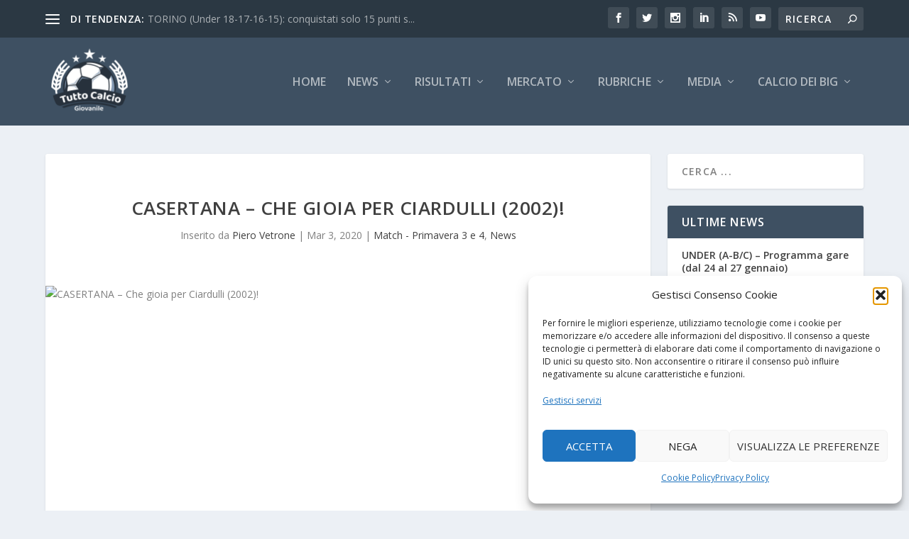

--- FILE ---
content_type: text/html; charset=utf-8
request_url: https://www.google.com/recaptcha/api2/aframe
body_size: 268
content:
<!DOCTYPE HTML><html><head><meta http-equiv="content-type" content="text/html; charset=UTF-8"></head><body><script nonce="wj3sz9x34iOm0Nq6auuxjw">/** Anti-fraud and anti-abuse applications only. See google.com/recaptcha */ try{var clients={'sodar':'https://pagead2.googlesyndication.com/pagead/sodar?'};window.addEventListener("message",function(a){try{if(a.source===window.parent){var b=JSON.parse(a.data);var c=clients[b['id']];if(c){var d=document.createElement('img');d.src=c+b['params']+'&rc='+(localStorage.getItem("rc::a")?sessionStorage.getItem("rc::b"):"");window.document.body.appendChild(d);sessionStorage.setItem("rc::e",parseInt(sessionStorage.getItem("rc::e")||0)+1);localStorage.setItem("rc::h",'1769135729831');}}}catch(b){}});window.parent.postMessage("_grecaptcha_ready", "*");}catch(b){}</script></body></html>

--- FILE ---
content_type: text/css
request_url: https://www.tuttocalciogiovanile.it/wp-content/themes/tutto-calcio-giovanile-extra-child/style.css?ver=4.27.5
body_size: 122
content:
/*--------------------------------------------------------------------------------- Theme Name:   Tutto Calcio Giovanile Extra Child Theme URI:    https://www.tuttocalciogiovanile.it Description:   Author:       DeBrand Author URI:    Template:     Extra Version:      1.0.0 License:      GNU General Public License v2 or later License URI:  http://www.gnu.org/licenses/gpl-2.0.html------------------------------ ADDITIONAL CSS HERE ------------------------------*/

--- FILE ---
content_type: application/javascript; charset=utf-8
request_url: https://fundingchoicesmessages.google.com/f/AGSKWxXo1Em6gJFJqgjqoUE7wwoZJoSiSue2cVnqLmkCFupFsuzIyv2x122Hyydvge_dH9GH6O5xdk5dDCRkkWLS2oiYgiiImnkpSDJ7i7gaAUMvsuIRNi7gDg5w4Yrl4xQWG5CvvXqiU-bO424Mq2sdFn11gjVS89YYFiMDwCCULN3YPjjBWSoh4M6vgIo=/_/msn-exo-/header_ad_/sample300x250ad.-scrollads._adbit.
body_size: -1289
content:
window['28c1cea1-3581-462a-8546-4daf148859e5'] = true;